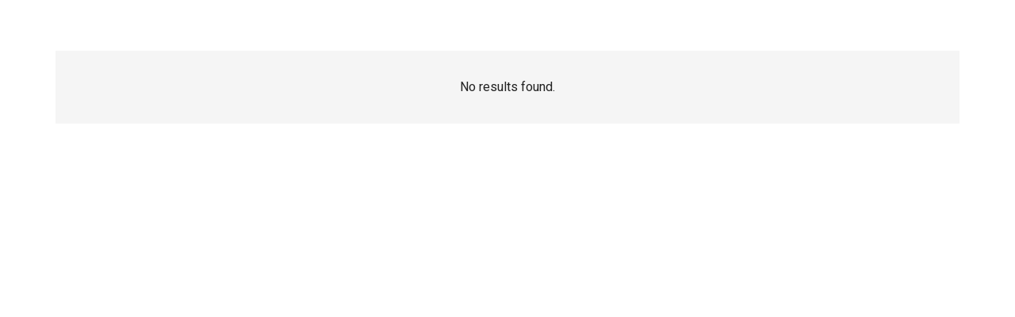

--- FILE ---
content_type: text/plain
request_url: https://www.google-analytics.com/j/collect?v=1&_v=j102&a=1081508868&t=pageview&_s=1&dl=https%3A%2F%2Fwww.cvmsdc.org%2Ftag%2Flatinx%2F&ul=en-us%40posix&dt=LatinX%20%E2%80%93%20Carolinas-Virginia%20Minority%20Supplier%20Development&sr=1280x720&vp=1280x720&_u=IEBAAEABAAAAACAAI~&jid=1790232688&gjid=18112856&cid=1486884990.1768939697&tid=UA-122670537-1&_gid=452605196.1768939697&_r=1&_slc=1&z=1180546884
body_size: -449
content:
2,cG-HD9DDKYK42